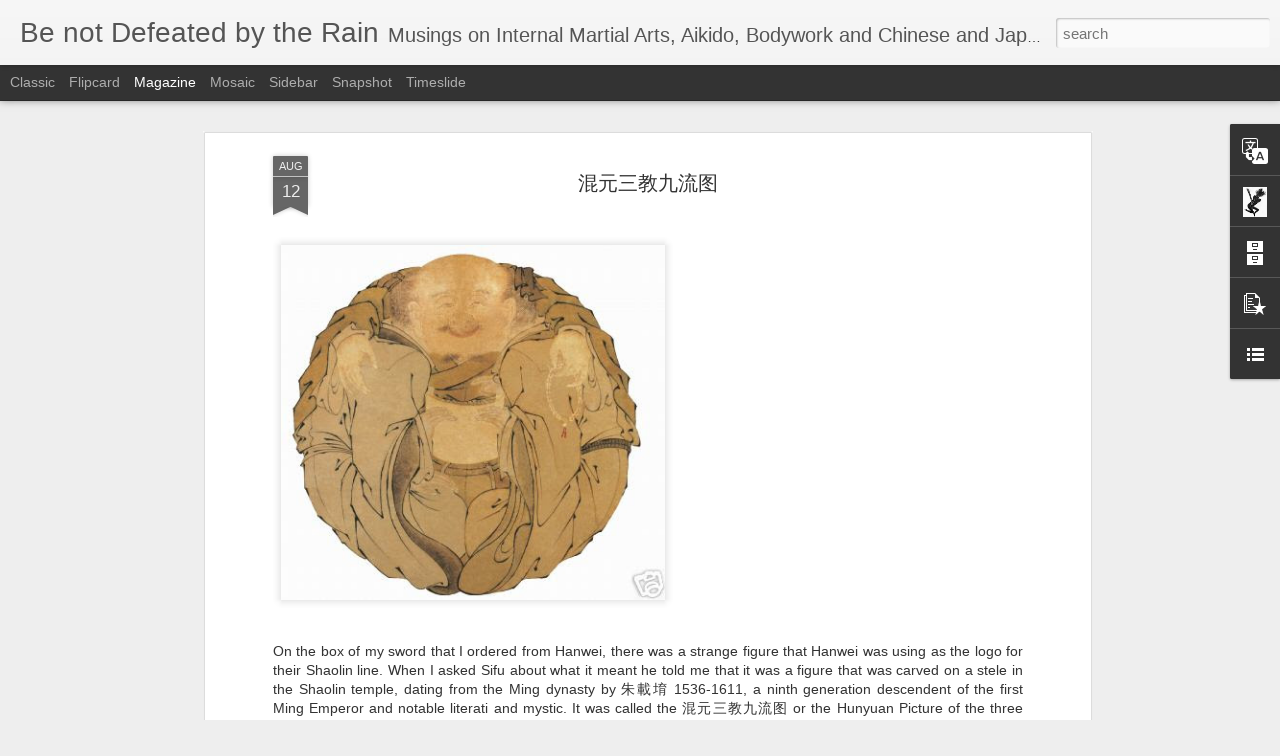

--- FILE ---
content_type: text/javascript; charset=UTF-8
request_url: http://benotdefeatedbytherain.blogspot.com/?v=0&action=initial&widgetId=BlogArchive1&responseType=js&xssi_token=AOuZoY52nrjCED-1GUWuoQ9-gGTxU7X_yw%3A1769099681995
body_size: 1641
content:
try {
_WidgetManager._HandleControllerResult('BlogArchive1', 'initial',{'url': 'http://benotdefeatedbytherain.blogspot.com/search?updated-min\x3d1970-01-01T08:00:00%2B08:00\x26updated-max\x3d292278994-08-17T07:12:55Z\x26max-results\x3d50', 'name': 'All Posts', 'expclass': 'expanded', 'toggleId': 'ALL-0', 'post-count': 458, 'data': [{'url': 'http://benotdefeatedbytherain.blogspot.com/2021/', 'name': '2021', 'expclass': 'expanded', 'toggleId': 'YEARLY-1609430400000', 'post-count': 1, 'data': [{'url': 'http://benotdefeatedbytherain.blogspot.com/2021/04/', 'name': 'April 2021', 'expclass': 'expanded', 'toggleId': 'MONTHLY-1617206400000', 'post-count': 1, 'posts': [{'title': '\u4e00\u84d1\u7159\u96e8\u4efb\u5e73\u751f - With straw-cape and straw-hat, through m...', 'url': 'http://benotdefeatedbytherain.blogspot.com/2021/04/with-straw-cape-and-straw-hat-through.html'}]}]}, {'url': 'http://benotdefeatedbytherain.blogspot.com/2019/', 'name': '2019', 'expclass': 'collapsed', 'toggleId': 'YEARLY-1546272000000', 'post-count': 2, 'data': [{'url': 'http://benotdefeatedbytherain.blogspot.com/2019/04/', 'name': 'April 2019', 'expclass': 'collapsed', 'toggleId': 'MONTHLY-1554048000000', 'post-count': 1}, {'url': 'http://benotdefeatedbytherain.blogspot.com/2019/02/', 'name': 'February 2019', 'expclass': 'collapsed', 'toggleId': 'MONTHLY-1548950400000', 'post-count': 1}]}, {'url': 'http://benotdefeatedbytherain.blogspot.com/2018/', 'name': '2018', 'expclass': 'collapsed', 'toggleId': 'YEARLY-1514736000000', 'post-count': 3, 'data': [{'url': 'http://benotdefeatedbytherain.blogspot.com/2018/04/', 'name': 'April 2018', 'expclass': 'collapsed', 'toggleId': 'MONTHLY-1522512000000', 'post-count': 3}]}, {'url': 'http://benotdefeatedbytherain.blogspot.com/2016/', 'name': '2016', 'expclass': 'collapsed', 'toggleId': 'YEARLY-1451577600000', 'post-count': 1, 'data': [{'url': 'http://benotdefeatedbytherain.blogspot.com/2016/10/', 'name': 'October 2016', 'expclass': 'collapsed', 'toggleId': 'MONTHLY-1475251200000', 'post-count': 1}]}, {'url': 'http://benotdefeatedbytherain.blogspot.com/2015/', 'name': '2015', 'expclass': 'collapsed', 'toggleId': 'YEARLY-1420041600000', 'post-count': 11, 'data': [{'url': 'http://benotdefeatedbytherain.blogspot.com/2015/07/', 'name': 'July 2015', 'expclass': 'collapsed', 'toggleId': 'MONTHLY-1435680000000', 'post-count': 2}, {'url': 'http://benotdefeatedbytherain.blogspot.com/2015/06/', 'name': 'June 2015', 'expclass': 'collapsed', 'toggleId': 'MONTHLY-1433088000000', 'post-count': 2}, {'url': 'http://benotdefeatedbytherain.blogspot.com/2015/05/', 'name': 'May 2015', 'expclass': 'collapsed', 'toggleId': 'MONTHLY-1430409600000', 'post-count': 1}, {'url': 'http://benotdefeatedbytherain.blogspot.com/2015/04/', 'name': 'April 2015', 'expclass': 'collapsed', 'toggleId': 'MONTHLY-1427817600000', 'post-count': 1}, {'url': 'http://benotdefeatedbytherain.blogspot.com/2015/03/', 'name': 'March 2015', 'expclass': 'collapsed', 'toggleId': 'MONTHLY-1425139200000', 'post-count': 2}, {'url': 'http://benotdefeatedbytherain.blogspot.com/2015/02/', 'name': 'February 2015', 'expclass': 'collapsed', 'toggleId': 'MONTHLY-1422720000000', 'post-count': 1}, {'url': 'http://benotdefeatedbytherain.blogspot.com/2015/01/', 'name': 'January 2015', 'expclass': 'collapsed', 'toggleId': 'MONTHLY-1420041600000', 'post-count': 2}]}, {'url': 'http://benotdefeatedbytherain.blogspot.com/2014/', 'name': '2014', 'expclass': 'collapsed', 'toggleId': 'YEARLY-1388505600000', 'post-count': 25, 'data': [{'url': 'http://benotdefeatedbytherain.blogspot.com/2014/12/', 'name': 'December 2014', 'expclass': 'collapsed', 'toggleId': 'MONTHLY-1417363200000', 'post-count': 6}, {'url': 'http://benotdefeatedbytherain.blogspot.com/2014/09/', 'name': 'September 2014', 'expclass': 'collapsed', 'toggleId': 'MONTHLY-1409500800000', 'post-count': 2}, {'url': 'http://benotdefeatedbytherain.blogspot.com/2014/08/', 'name': 'August 2014', 'expclass': 'collapsed', 'toggleId': 'MONTHLY-1406822400000', 'post-count': 3}, {'url': 'http://benotdefeatedbytherain.blogspot.com/2014/06/', 'name': 'June 2014', 'expclass': 'collapsed', 'toggleId': 'MONTHLY-1401552000000', 'post-count': 4}, {'url': 'http://benotdefeatedbytherain.blogspot.com/2014/05/', 'name': 'May 2014', 'expclass': 'collapsed', 'toggleId': 'MONTHLY-1398873600000', 'post-count': 2}, {'url': 'http://benotdefeatedbytherain.blogspot.com/2014/04/', 'name': 'April 2014', 'expclass': 'collapsed', 'toggleId': 'MONTHLY-1396281600000', 'post-count': 1}, {'url': 'http://benotdefeatedbytherain.blogspot.com/2014/03/', 'name': 'March 2014', 'expclass': 'collapsed', 'toggleId': 'MONTHLY-1393603200000', 'post-count': 3}, {'url': 'http://benotdefeatedbytherain.blogspot.com/2014/02/', 'name': 'February 2014', 'expclass': 'collapsed', 'toggleId': 'MONTHLY-1391184000000', 'post-count': 2}, {'url': 'http://benotdefeatedbytherain.blogspot.com/2014/01/', 'name': 'January 2014', 'expclass': 'collapsed', 'toggleId': 'MONTHLY-1388505600000', 'post-count': 2}]}, {'url': 'http://benotdefeatedbytherain.blogspot.com/2013/', 'name': '2013', 'expclass': 'collapsed', 'toggleId': 'YEARLY-1356969600000', 'post-count': 26, 'data': [{'url': 'http://benotdefeatedbytherain.blogspot.com/2013/12/', 'name': 'December 2013', 'expclass': 'collapsed', 'toggleId': 'MONTHLY-1385827200000', 'post-count': 1}, {'url': 'http://benotdefeatedbytherain.blogspot.com/2013/11/', 'name': 'November 2013', 'expclass': 'collapsed', 'toggleId': 'MONTHLY-1383235200000', 'post-count': 4}, {'url': 'http://benotdefeatedbytherain.blogspot.com/2013/09/', 'name': 'September 2013', 'expclass': 'collapsed', 'toggleId': 'MONTHLY-1377964800000', 'post-count': 2}, {'url': 'http://benotdefeatedbytherain.blogspot.com/2013/07/', 'name': 'July 2013', 'expclass': 'collapsed', 'toggleId': 'MONTHLY-1372608000000', 'post-count': 3}, {'url': 'http://benotdefeatedbytherain.blogspot.com/2013/04/', 'name': 'April 2013', 'expclass': 'collapsed', 'toggleId': 'MONTHLY-1364745600000', 'post-count': 3}, {'url': 'http://benotdefeatedbytherain.blogspot.com/2013/03/', 'name': 'March 2013', 'expclass': 'collapsed', 'toggleId': 'MONTHLY-1362067200000', 'post-count': 2}, {'url': 'http://benotdefeatedbytherain.blogspot.com/2013/02/', 'name': 'February 2013', 'expclass': 'collapsed', 'toggleId': 'MONTHLY-1359648000000', 'post-count': 6}, {'url': 'http://benotdefeatedbytherain.blogspot.com/2013/01/', 'name': 'January 2013', 'expclass': 'collapsed', 'toggleId': 'MONTHLY-1356969600000', 'post-count': 5}]}, {'url': 'http://benotdefeatedbytherain.blogspot.com/2012/', 'name': '2012', 'expclass': 'collapsed', 'toggleId': 'YEARLY-1325347200000', 'post-count': 94, 'data': [{'url': 'http://benotdefeatedbytherain.blogspot.com/2012/12/', 'name': 'December 2012', 'expclass': 'collapsed', 'toggleId': 'MONTHLY-1354291200000', 'post-count': 5}, {'url': 'http://benotdefeatedbytherain.blogspot.com/2012/11/', 'name': 'November 2012', 'expclass': 'collapsed', 'toggleId': 'MONTHLY-1351699200000', 'post-count': 3}, {'url': 'http://benotdefeatedbytherain.blogspot.com/2012/10/', 'name': 'October 2012', 'expclass': 'collapsed', 'toggleId': 'MONTHLY-1349020800000', 'post-count': 8}, {'url': 'http://benotdefeatedbytherain.blogspot.com/2012/09/', 'name': 'September 2012', 'expclass': 'collapsed', 'toggleId': 'MONTHLY-1346428800000', 'post-count': 7}, {'url': 'http://benotdefeatedbytherain.blogspot.com/2012/08/', 'name': 'August 2012', 'expclass': 'collapsed', 'toggleId': 'MONTHLY-1343750400000', 'post-count': 5}, {'url': 'http://benotdefeatedbytherain.blogspot.com/2012/07/', 'name': 'July 2012', 'expclass': 'collapsed', 'toggleId': 'MONTHLY-1341072000000', 'post-count': 2}, {'url': 'http://benotdefeatedbytherain.blogspot.com/2012/06/', 'name': 'June 2012', 'expclass': 'collapsed', 'toggleId': 'MONTHLY-1338480000000', 'post-count': 5}, {'url': 'http://benotdefeatedbytherain.blogspot.com/2012/05/', 'name': 'May 2012', 'expclass': 'collapsed', 'toggleId': 'MONTHLY-1335801600000', 'post-count': 12}, {'url': 'http://benotdefeatedbytherain.blogspot.com/2012/04/', 'name': 'April 2012', 'expclass': 'collapsed', 'toggleId': 'MONTHLY-1333209600000', 'post-count': 13}, {'url': 'http://benotdefeatedbytherain.blogspot.com/2012/03/', 'name': 'March 2012', 'expclass': 'collapsed', 'toggleId': 'MONTHLY-1330531200000', 'post-count': 9}, {'url': 'http://benotdefeatedbytherain.blogspot.com/2012/02/', 'name': 'February 2012', 'expclass': 'collapsed', 'toggleId': 'MONTHLY-1328025600000', 'post-count': 12}, {'url': 'http://benotdefeatedbytherain.blogspot.com/2012/01/', 'name': 'January 2012', 'expclass': 'collapsed', 'toggleId': 'MONTHLY-1325347200000', 'post-count': 13}]}, {'url': 'http://benotdefeatedbytherain.blogspot.com/2011/', 'name': '2011', 'expclass': 'collapsed', 'toggleId': 'YEARLY-1293811200000', 'post-count': 118, 'data': [{'url': 'http://benotdefeatedbytherain.blogspot.com/2011/12/', 'name': 'December 2011', 'expclass': 'collapsed', 'toggleId': 'MONTHLY-1322668800000', 'post-count': 18}, {'url': 'http://benotdefeatedbytherain.blogspot.com/2011/11/', 'name': 'November 2011', 'expclass': 'collapsed', 'toggleId': 'MONTHLY-1320076800000', 'post-count': 13}, {'url': 'http://benotdefeatedbytherain.blogspot.com/2011/10/', 'name': 'October 2011', 'expclass': 'collapsed', 'toggleId': 'MONTHLY-1317398400000', 'post-count': 11}, {'url': 'http://benotdefeatedbytherain.blogspot.com/2011/09/', 'name': 'September 2011', 'expclass': 'collapsed', 'toggleId': 'MONTHLY-1314806400000', 'post-count': 13}, {'url': 'http://benotdefeatedbytherain.blogspot.com/2011/08/', 'name': 'August 2011', 'expclass': 'collapsed', 'toggleId': 'MONTHLY-1312128000000', 'post-count': 9}, {'url': 'http://benotdefeatedbytherain.blogspot.com/2011/07/', 'name': 'July 2011', 'expclass': 'collapsed', 'toggleId': 'MONTHLY-1309449600000', 'post-count': 3}, {'url': 'http://benotdefeatedbytherain.blogspot.com/2011/06/', 'name': 'June 2011', 'expclass': 'collapsed', 'toggleId': 'MONTHLY-1306857600000', 'post-count': 11}, {'url': 'http://benotdefeatedbytherain.blogspot.com/2011/05/', 'name': 'May 2011', 'expclass': 'collapsed', 'toggleId': 'MONTHLY-1304179200000', 'post-count': 10}, {'url': 'http://benotdefeatedbytherain.blogspot.com/2011/04/', 'name': 'April 2011', 'expclass': 'collapsed', 'toggleId': 'MONTHLY-1301587200000', 'post-count': 5}, {'url': 'http://benotdefeatedbytherain.blogspot.com/2011/03/', 'name': 'March 2011', 'expclass': 'collapsed', 'toggleId': 'MONTHLY-1298908800000', 'post-count': 8}, {'url': 'http://benotdefeatedbytherain.blogspot.com/2011/02/', 'name': 'February 2011', 'expclass': 'collapsed', 'toggleId': 'MONTHLY-1296489600000', 'post-count': 11}, {'url': 'http://benotdefeatedbytherain.blogspot.com/2011/01/', 'name': 'January 2011', 'expclass': 'collapsed', 'toggleId': 'MONTHLY-1293811200000', 'post-count': 6}]}, {'url': 'http://benotdefeatedbytherain.blogspot.com/2010/', 'name': '2010', 'expclass': 'collapsed', 'toggleId': 'YEARLY-1262275200000', 'post-count': 104, 'data': [{'url': 'http://benotdefeatedbytherain.blogspot.com/2010/12/', 'name': 'December 2010', 'expclass': 'collapsed', 'toggleId': 'MONTHLY-1291132800000', 'post-count': 9}, {'url': 'http://benotdefeatedbytherain.blogspot.com/2010/11/', 'name': 'November 2010', 'expclass': 'collapsed', 'toggleId': 'MONTHLY-1288540800000', 'post-count': 4}, {'url': 'http://benotdefeatedbytherain.blogspot.com/2010/10/', 'name': 'October 2010', 'expclass': 'collapsed', 'toggleId': 'MONTHLY-1285862400000', 'post-count': 10}, {'url': 'http://benotdefeatedbytherain.blogspot.com/2010/09/', 'name': 'September 2010', 'expclass': 'collapsed', 'toggleId': 'MONTHLY-1283270400000', 'post-count': 3}, {'url': 'http://benotdefeatedbytherain.blogspot.com/2010/08/', 'name': 'August 2010', 'expclass': 'collapsed', 'toggleId': 'MONTHLY-1280592000000', 'post-count': 4}, {'url': 'http://benotdefeatedbytherain.blogspot.com/2010/07/', 'name': 'July 2010', 'expclass': 'collapsed', 'toggleId': 'MONTHLY-1277913600000', 'post-count': 10}, {'url': 'http://benotdefeatedbytherain.blogspot.com/2010/06/', 'name': 'June 2010', 'expclass': 'collapsed', 'toggleId': 'MONTHLY-1275321600000', 'post-count': 6}, {'url': 'http://benotdefeatedbytherain.blogspot.com/2010/05/', 'name': 'May 2010', 'expclass': 'collapsed', 'toggleId': 'MONTHLY-1272643200000', 'post-count': 10}, {'url': 'http://benotdefeatedbytherain.blogspot.com/2010/04/', 'name': 'April 2010', 'expclass': 'collapsed', 'toggleId': 'MONTHLY-1270051200000', 'post-count': 12}, {'url': 'http://benotdefeatedbytherain.blogspot.com/2010/03/', 'name': 'March 2010', 'expclass': 'collapsed', 'toggleId': 'MONTHLY-1267372800000', 'post-count': 10}, {'url': 'http://benotdefeatedbytherain.blogspot.com/2010/02/', 'name': 'February 2010', 'expclass': 'collapsed', 'toggleId': 'MONTHLY-1264953600000', 'post-count': 11}, {'url': 'http://benotdefeatedbytherain.blogspot.com/2010/01/', 'name': 'January 2010', 'expclass': 'collapsed', 'toggleId': 'MONTHLY-1262275200000', 'post-count': 15}]}, {'url': 'http://benotdefeatedbytherain.blogspot.com/2009/', 'name': '2009', 'expclass': 'collapsed', 'toggleId': 'YEARLY-1230739200000', 'post-count': 73, 'data': [{'url': 'http://benotdefeatedbytherain.blogspot.com/2009/12/', 'name': 'December 2009', 'expclass': 'collapsed', 'toggleId': 'MONTHLY-1259596800000', 'post-count': 17}, {'url': 'http://benotdefeatedbytherain.blogspot.com/2009/11/', 'name': 'November 2009', 'expclass': 'collapsed', 'toggleId': 'MONTHLY-1257004800000', 'post-count': 26}, {'url': 'http://benotdefeatedbytherain.blogspot.com/2009/10/', 'name': 'October 2009', 'expclass': 'collapsed', 'toggleId': 'MONTHLY-1254326400000', 'post-count': 20}, {'url': 'http://benotdefeatedbytherain.blogspot.com/2009/09/', 'name': 'September 2009', 'expclass': 'collapsed', 'toggleId': 'MONTHLY-1251734400000', 'post-count': 10}]}], 'toggleopen': 'MONTHLY-1617206400000', 'style': 'HIERARCHY', 'title': 'Blog Archive'});
} catch (e) {
  if (typeof log != 'undefined') {
    log('HandleControllerResult failed: ' + e);
  }
}


--- FILE ---
content_type: text/javascript; charset=UTF-8
request_url: http://benotdefeatedbytherain.blogspot.com/?v=0&action=initial&widgetId=PopularPosts1&responseType=js&xssi_token=AOuZoY52nrjCED-1GUWuoQ9-gGTxU7X_yw%3A1769099681995
body_size: 3323
content:
try {
_WidgetManager._HandleControllerResult('PopularPosts1', 'initial',{'title': 'Popular Posts', 'showSnippets': false, 'showThumbnails': true, 'thumbnailSize': 72, 'showAuthor': false, 'showDate': false, 'posts': [{'id': '3984218381603783613', 'title': 'Yamaoka Tesshu - \u5c71\u5ca1\u9244\u821f', 'href': 'http://benotdefeatedbytherain.blogspot.com/2010/10/yamaoka-tesshu.html', 'snippet': 'I have been doing more research into Yamaoka Tesshu recently, prompted by a passage on his life in a book on Daito-Ryu that I was reading re...', 'thumbnail': 'https://blogger.googleusercontent.com/img/b/R29vZ2xl/AVvXsEhOgONFRK3kCPBw85z7c5JrXbDMEZ-wQI8qosJMOPxwUGsHMwsxIRI8JWTDuyWw3oJHVF_HaH2VKPq0WFAWYcIFW0YadbiTLWO5gNFgTNxzWgOuqdEJpU3vq1VXp_Kyy-Jg3lXx2hyphenhypheniLPSx/s72-c/statue-of-tesshu-yamaoka.jpg', 'featuredImage': 'https://blogger.googleusercontent.com/img/b/R29vZ2xl/AVvXsEhOgONFRK3kCPBw85z7c5JrXbDMEZ-wQI8qosJMOPxwUGsHMwsxIRI8JWTDuyWw3oJHVF_HaH2VKPq0WFAWYcIFW0YadbiTLWO5gNFgTNxzWgOuqdEJpU3vq1VXp_Kyy-Jg3lXx2hyphenhypheniLPSx/s400/statue-of-tesshu-yamaoka.jpg'}, {'id': '449954811171011098', 'title': 'The Legend of Gan Jiang and Mo Ye \u5e72\u5c07\u83ab\u90aa', 'href': 'http://benotdefeatedbytherain.blogspot.com/2012/10/the-legend-of-gan-jiang-and-mo-ye.html', 'snippet': '    This is a follow on article to the one on Taiwan\x26#39;s last swordmaker . The article made passing mention of the sword of Kanjang or Gan...', 'thumbnail': 'https://blogger.googleusercontent.com/img/b/R29vZ2xl/AVvXsEjwxYWQpY1c0P-Cc5r0rTEjMH5svJ-VjFGniVz0_n5q-0omPrPHSK-iAQnYW836Mg0WWB4ziB68oa-irh-yTHBP4fbku2qNbIImftT5WXoROPl7teYyArzBibpXbawrQO-mpJrRqz7m_YvZ/s72-c/sword+8.jpg', 'featuredImage': 'https://blogger.googleusercontent.com/img/b/R29vZ2xl/AVvXsEjwxYWQpY1c0P-Cc5r0rTEjMH5svJ-VjFGniVz0_n5q-0omPrPHSK-iAQnYW836Mg0WWB4ziB68oa-irh-yTHBP4fbku2qNbIImftT5WXoROPl7teYyArzBibpXbawrQO-mpJrRqz7m_YvZ/s320/sword+8.jpg'}, {'id': '3687415303195031555', 'title': 'Yiquan Master Liang Zi Peng \u6881\u5b50\u9d6c - Bruce Lee\x27s Internal Art Master', 'href': 'http://benotdefeatedbytherain.blogspot.com/2013/11/yiquan-master-liang-zi-peng-bruce-lees.html', 'snippet': '    This is a new article by my Sifu which was published in the 395th Issue of New Martial Hero here in Hong Kong. It significantly expands ...', 'thumbnail': 'https://blogger.googleusercontent.com/img/b/R29vZ2xl/AVvXsEj_LeUomq3KJs6v5kk0Bzmv5K-s1iSfmqxQYli8RumkA_B6NWP3aid06UbPZIC5gnN0GKEkfcF9gmb9RYSiGJpt_h7vF00aSdcOFfCvw039C_JuR6qUL3BhHlGHgEaFp1lNYfhcX06dCEn0/s72-c/1.png', 'featuredImage': 'https://blogger.googleusercontent.com/img/b/R29vZ2xl/AVvXsEj_LeUomq3KJs6v5kk0Bzmv5K-s1iSfmqxQYli8RumkA_B6NWP3aid06UbPZIC5gnN0GKEkfcF9gmb9RYSiGJpt_h7vF00aSdcOFfCvw039C_JuR6qUL3BhHlGHgEaFp1lNYfhcX06dCEn0/s1600/1.png'}, {'id': '3755621741816659653', 'title': 'The Physique of Bruce Lee', 'href': 'http://benotdefeatedbytherain.blogspot.com/2012/02/physique-of-bruce-lee.html', 'snippet': 'As a follow on from my previous post on kettlebells I found this article  by John Little on Bruce Lee\x26#39;s physique on the web recently, de...', 'thumbnail': 'https://blogger.googleusercontent.com/img/b/R29vZ2xl/AVvXsEj9EyyQfHeYqrdNzNsSPpDPs_zpuh4JMVWDnhgQQrsxGnjQz2VMm7Gq9_PHxH6P5Zwwo6nvXI833evspVGt3wt-k1oKr18gAMe-HPuIFa24C-Bx38ib8ClxJHm0jfcBl0k76CjxD66pj_YY/s72-c/bruce-lee-physique.jpg', 'featuredImage': 'https://blogger.googleusercontent.com/img/b/R29vZ2xl/AVvXsEj9EyyQfHeYqrdNzNsSPpDPs_zpuh4JMVWDnhgQQrsxGnjQz2VMm7Gq9_PHxH6P5Zwwo6nvXI833evspVGt3wt-k1oKr18gAMe-HPuIFa24C-Bx38ib8ClxJHm0jfcBl0k76CjxD66pj_YY/s400/bruce-lee-physique.jpg'}, {'id': '7594352241352881290', 'title': 'A Brief History of Lei Tai Fighting in Hong Kong ', 'href': 'http://benotdefeatedbytherain.blogspot.com/2015/06/a-brief-history-of-ring-fighting-in.html', 'snippet': '     An\xa0excerpt from my Kung Fu brother -\xa0Osmond Lam Kwok Fai\x26#39;s book \x26quot;Secret Leg Techniques of Wing Chun\x26quot;. A brief history of ...', 'thumbnail': 'https://blogger.googleusercontent.com/img/b/R29vZ2xl/AVvXsEirUL2PTjtiC_uTnvWMvplWLwgHcOi078GUQvf9ZU6q2g1ealzL_Vrn-wYat2lRqJ0XAmRTJUB36GIY08cNDt028EpA4uYYWy_j2lT6GBP8dDwUbf2aKnWU8i8ER5DpZykdD25HkNJafB7e/s72-c/lei+tai.jpg', 'featuredImage': 'https://blogger.googleusercontent.com/img/b/R29vZ2xl/AVvXsEirUL2PTjtiC_uTnvWMvplWLwgHcOi078GUQvf9ZU6q2g1ealzL_Vrn-wYat2lRqJ0XAmRTJUB36GIY08cNDt028EpA4uYYWy_j2lT6GBP8dDwUbf2aKnWU8i8ER5DpZykdD25HkNJafB7e/s1600/lei+tai.jpg'}, {'id': '4911805971939309665', 'title': 'Lu Zi Jian (\u5442\u7d2b\u528d) 1893-2012 ', 'href': 'http://benotdefeatedbytherain.blogspot.com/2012/10/lu-zi-jian-1893-2012.html', 'snippet': '   The famous 118 year old martial artist Lu Zijian (\u5442\u7d2b\u528d) passed away on the 21st October. He was variously known as the \u201cKnight of the Yang...', 'thumbnail': 'https://blogger.googleusercontent.com/img/b/R29vZ2xl/AVvXsEjQr1XWmEaEcH1wzjRi_TvLAhWZAvPw8bQ4t4nWdfA92Jc4H_Ghotgd1x8znRziRu7RWxaTkvnFzRm5_pXCw_GTXzq_Y-Hr1C5HGV2NNY2Mme039zsyjYQb4tQdfgeGgrcOfkwttgS-53GZ/s72-c/147085564.jpg', 'featuredImage': 'https://blogger.googleusercontent.com/img/b/R29vZ2xl/AVvXsEjQr1XWmEaEcH1wzjRi_TvLAhWZAvPw8bQ4t4nWdfA92Jc4H_Ghotgd1x8znRziRu7RWxaTkvnFzRm5_pXCw_GTXzq_Y-Hr1C5HGV2NNY2Mme039zsyjYQb4tQdfgeGgrcOfkwttgS-53GZ/s320/147085564.jpg'}, {'id': '1290899941037534398', 'title': 'Marici - \u6469\u5229\u652f\u5929', 'href': 'http://benotdefeatedbytherain.blogspot.com/2014/04/marici.html', 'snippet': '    As regular readers of my site know, in addition to martial arts, I also post occasional articles on Buddhism. A lot of things have been ...', 'thumbnail': 'https://blogger.googleusercontent.com/img/b/R29vZ2xl/AVvXsEjoLbTlnXTCGM97Vd4Tp8HcA-_F9lgrPXjyw82R50ZVnPYnU9ac0JJbaCCy-gZ-bt415hYyrly9VGLG_y7lfXWneMHbamvO6sMLuuhyBMvSQ13QTs4M-LLI_6FZEmetJrDFuF2-q7y6t7Xg/s72-c/Marishiten.jpg', 'featuredImage': 'https://blogger.googleusercontent.com/img/b/R29vZ2xl/AVvXsEjoLbTlnXTCGM97Vd4Tp8HcA-_F9lgrPXjyw82R50ZVnPYnU9ac0JJbaCCy-gZ-bt415hYyrly9VGLG_y7lfXWneMHbamvO6sMLuuhyBMvSQ13QTs4M-LLI_6FZEmetJrDFuF2-q7y6t7Xg/s1600/Marishiten.jpg'}, {'id': '8647544691251843008', 'title': 'Li Bai learns Swordsmanship', 'href': 'http://benotdefeatedbytherain.blogspot.com/2013/07/li-bai-learns-swordsmanship.html', 'snippet': '   This is an interesting little article by Hu Nan written in the 1980s for\xa0Wushu magazine. I know nothing about the author\x26#39;s background...', 'thumbnail': 'https://blogger.googleusercontent.com/img/b/R29vZ2xl/AVvXsEgNhNIuY-dSAB2ZZTiVjkkTrpfyW88BPBeAUQHqBMm0ZP0lrGEue8RYBNuFV39ONGIUt1D-38T2Z2SI8ZV8yhEzZoCREZcsteOV_wU1XEcw0nJ9pFOMJZY9wZsvm-ZzTwmH8GwqR7DiEbT9/s72-c/1.jpg', 'featuredImage': 'https://blogger.googleusercontent.com/img/b/R29vZ2xl/AVvXsEgNhNIuY-dSAB2ZZTiVjkkTrpfyW88BPBeAUQHqBMm0ZP0lrGEue8RYBNuFV39ONGIUt1D-38T2Z2SI8ZV8yhEzZoCREZcsteOV_wU1XEcw0nJ9pFOMJZY9wZsvm-ZzTwmH8GwqR7DiEbT9/s1600/1.jpg'}, {'id': '1197353925627288067', 'title': '\u4e00\u84d1\u7159\u96e8\u4efb\u5e73\u751f - With straw-cape and straw-hat, through mist and rain, I\x27ll walk life\x27s journeys again, and again', 'href': 'http://benotdefeatedbytherain.blogspot.com/2021/04/with-straw-cape-and-straw-hat-through.html', 'snippet': '\xa0 \u523b\u8607\u8efe\u540d\u53e5\uff1a\u4e00\u84d1\u7159\u96e8\u4efb\u5e73\u751f It\x26#39;s been a quiet night and I had my Covid vaccine today. My arm is numb but am in good spirits, I recently had the good...', 'thumbnail': 'https://blogger.googleusercontent.com/img/b/R29vZ2xl/AVvXsEjnD6_MvhMuYWCxL0GBbtE1qnjkmLMnRDb3va3KF2u6s0NwGVIxDbIZzS3f2TxI_K5F1MKJL1419fc_7mQNekXzuuIIxEQ3a7VeVIYskFVu7Gr-Oj-sYM0QXFZF3F38HlKQZa4Wj3DfJC3p/s72-c/tea+scoop2.jpg', 'featuredImage': 'https://blogger.googleusercontent.com/img/b/R29vZ2xl/AVvXsEjnD6_MvhMuYWCxL0GBbtE1qnjkmLMnRDb3va3KF2u6s0NwGVIxDbIZzS3f2TxI_K5F1MKJL1419fc_7mQNekXzuuIIxEQ3a7VeVIYskFVu7Gr-Oj-sYM0QXFZF3F38HlKQZa4Wj3DfJC3p/s320/tea+scoop2.jpg'}, {'id': '3143947534772875731', 'title': 'The Essense of Fujianese Culture - The Founding Father of Karate - Yong Chun White Crane ', 'href': 'http://benotdefeatedbytherain.blogspot.com/2014/03/the-essense-of-fujianese-culture.html', 'snippet': '   A very important article by Hing Chao from the Hong Kong Wulin series,\xa0 printed in the 2317 issue of Ming Pao Weekly. This should be read...', 'thumbnail': 'https://blogger.googleusercontent.com/img/b/R29vZ2xl/AVvXsEjyquGaKXN716HvPu7E4enBlRIFhzNH8SGWtn49Ym_ost1gSg8s-YDbN2adG-Zj3zXBZKB3GF8E7UAFrbmxkDXKxpyy9XRcpryf45nbdUy48f1yeIY1oq4cIVaaRbHQUSzFsIzNS3DsOjLG/s72-c/1.png', 'featuredImage': 'https://blogger.googleusercontent.com/img/b/R29vZ2xl/AVvXsEjyquGaKXN716HvPu7E4enBlRIFhzNH8SGWtn49Ym_ost1gSg8s-YDbN2adG-Zj3zXBZKB3GF8E7UAFrbmxkDXKxpyy9XRcpryf45nbdUy48f1yeIY1oq4cIVaaRbHQUSzFsIzNS3DsOjLG/s1600/1.png'}]});
} catch (e) {
  if (typeof log != 'undefined') {
    log('HandleControllerResult failed: ' + e);
  }
}


--- FILE ---
content_type: text/javascript; charset=UTF-8
request_url: http://benotdefeatedbytherain.blogspot.com/?v=0&action=initial&widgetId=PopularPosts1&responseType=js&xssi_token=AOuZoY52nrjCED-1GUWuoQ9-gGTxU7X_yw%3A1769099681995
body_size: 3323
content:
try {
_WidgetManager._HandleControllerResult('PopularPosts1', 'initial',{'title': 'Popular Posts', 'showSnippets': false, 'showThumbnails': true, 'thumbnailSize': 72, 'showAuthor': false, 'showDate': false, 'posts': [{'id': '3984218381603783613', 'title': 'Yamaoka Tesshu - \u5c71\u5ca1\u9244\u821f', 'href': 'http://benotdefeatedbytherain.blogspot.com/2010/10/yamaoka-tesshu.html', 'snippet': 'I have been doing more research into Yamaoka Tesshu recently, prompted by a passage on his life in a book on Daito-Ryu that I was reading re...', 'thumbnail': 'https://blogger.googleusercontent.com/img/b/R29vZ2xl/AVvXsEhOgONFRK3kCPBw85z7c5JrXbDMEZ-wQI8qosJMOPxwUGsHMwsxIRI8JWTDuyWw3oJHVF_HaH2VKPq0WFAWYcIFW0YadbiTLWO5gNFgTNxzWgOuqdEJpU3vq1VXp_Kyy-Jg3lXx2hyphenhypheniLPSx/s72-c/statue-of-tesshu-yamaoka.jpg', 'featuredImage': 'https://blogger.googleusercontent.com/img/b/R29vZ2xl/AVvXsEhOgONFRK3kCPBw85z7c5JrXbDMEZ-wQI8qosJMOPxwUGsHMwsxIRI8JWTDuyWw3oJHVF_HaH2VKPq0WFAWYcIFW0YadbiTLWO5gNFgTNxzWgOuqdEJpU3vq1VXp_Kyy-Jg3lXx2hyphenhypheniLPSx/s400/statue-of-tesshu-yamaoka.jpg'}, {'id': '449954811171011098', 'title': 'The Legend of Gan Jiang and Mo Ye \u5e72\u5c07\u83ab\u90aa', 'href': 'http://benotdefeatedbytherain.blogspot.com/2012/10/the-legend-of-gan-jiang-and-mo-ye.html', 'snippet': '    This is a follow on article to the one on Taiwan\x26#39;s last swordmaker . The article made passing mention of the sword of Kanjang or Gan...', 'thumbnail': 'https://blogger.googleusercontent.com/img/b/R29vZ2xl/AVvXsEjwxYWQpY1c0P-Cc5r0rTEjMH5svJ-VjFGniVz0_n5q-0omPrPHSK-iAQnYW836Mg0WWB4ziB68oa-irh-yTHBP4fbku2qNbIImftT5WXoROPl7teYyArzBibpXbawrQO-mpJrRqz7m_YvZ/s72-c/sword+8.jpg', 'featuredImage': 'https://blogger.googleusercontent.com/img/b/R29vZ2xl/AVvXsEjwxYWQpY1c0P-Cc5r0rTEjMH5svJ-VjFGniVz0_n5q-0omPrPHSK-iAQnYW836Mg0WWB4ziB68oa-irh-yTHBP4fbku2qNbIImftT5WXoROPl7teYyArzBibpXbawrQO-mpJrRqz7m_YvZ/s320/sword+8.jpg'}, {'id': '3687415303195031555', 'title': 'Yiquan Master Liang Zi Peng \u6881\u5b50\u9d6c - Bruce Lee\x27s Internal Art Master', 'href': 'http://benotdefeatedbytherain.blogspot.com/2013/11/yiquan-master-liang-zi-peng-bruce-lees.html', 'snippet': '    This is a new article by my Sifu which was published in the 395th Issue of New Martial Hero here in Hong Kong. It significantly expands ...', 'thumbnail': 'https://blogger.googleusercontent.com/img/b/R29vZ2xl/AVvXsEj_LeUomq3KJs6v5kk0Bzmv5K-s1iSfmqxQYli8RumkA_B6NWP3aid06UbPZIC5gnN0GKEkfcF9gmb9RYSiGJpt_h7vF00aSdcOFfCvw039C_JuR6qUL3BhHlGHgEaFp1lNYfhcX06dCEn0/s72-c/1.png', 'featuredImage': 'https://blogger.googleusercontent.com/img/b/R29vZ2xl/AVvXsEj_LeUomq3KJs6v5kk0Bzmv5K-s1iSfmqxQYli8RumkA_B6NWP3aid06UbPZIC5gnN0GKEkfcF9gmb9RYSiGJpt_h7vF00aSdcOFfCvw039C_JuR6qUL3BhHlGHgEaFp1lNYfhcX06dCEn0/s1600/1.png'}, {'id': '3755621741816659653', 'title': 'The Physique of Bruce Lee', 'href': 'http://benotdefeatedbytherain.blogspot.com/2012/02/physique-of-bruce-lee.html', 'snippet': 'As a follow on from my previous post on kettlebells I found this article  by John Little on Bruce Lee\x26#39;s physique on the web recently, de...', 'thumbnail': 'https://blogger.googleusercontent.com/img/b/R29vZ2xl/AVvXsEj9EyyQfHeYqrdNzNsSPpDPs_zpuh4JMVWDnhgQQrsxGnjQz2VMm7Gq9_PHxH6P5Zwwo6nvXI833evspVGt3wt-k1oKr18gAMe-HPuIFa24C-Bx38ib8ClxJHm0jfcBl0k76CjxD66pj_YY/s72-c/bruce-lee-physique.jpg', 'featuredImage': 'https://blogger.googleusercontent.com/img/b/R29vZ2xl/AVvXsEj9EyyQfHeYqrdNzNsSPpDPs_zpuh4JMVWDnhgQQrsxGnjQz2VMm7Gq9_PHxH6P5Zwwo6nvXI833evspVGt3wt-k1oKr18gAMe-HPuIFa24C-Bx38ib8ClxJHm0jfcBl0k76CjxD66pj_YY/s400/bruce-lee-physique.jpg'}, {'id': '7594352241352881290', 'title': 'A Brief History of Lei Tai Fighting in Hong Kong ', 'href': 'http://benotdefeatedbytherain.blogspot.com/2015/06/a-brief-history-of-ring-fighting-in.html', 'snippet': '     An\xa0excerpt from my Kung Fu brother -\xa0Osmond Lam Kwok Fai\x26#39;s book \x26quot;Secret Leg Techniques of Wing Chun\x26quot;. A brief history of ...', 'thumbnail': 'https://blogger.googleusercontent.com/img/b/R29vZ2xl/AVvXsEirUL2PTjtiC_uTnvWMvplWLwgHcOi078GUQvf9ZU6q2g1ealzL_Vrn-wYat2lRqJ0XAmRTJUB36GIY08cNDt028EpA4uYYWy_j2lT6GBP8dDwUbf2aKnWU8i8ER5DpZykdD25HkNJafB7e/s72-c/lei+tai.jpg', 'featuredImage': 'https://blogger.googleusercontent.com/img/b/R29vZ2xl/AVvXsEirUL2PTjtiC_uTnvWMvplWLwgHcOi078GUQvf9ZU6q2g1ealzL_Vrn-wYat2lRqJ0XAmRTJUB36GIY08cNDt028EpA4uYYWy_j2lT6GBP8dDwUbf2aKnWU8i8ER5DpZykdD25HkNJafB7e/s1600/lei+tai.jpg'}, {'id': '4911805971939309665', 'title': 'Lu Zi Jian (\u5442\u7d2b\u528d) 1893-2012 ', 'href': 'http://benotdefeatedbytherain.blogspot.com/2012/10/lu-zi-jian-1893-2012.html', 'snippet': '   The famous 118 year old martial artist Lu Zijian (\u5442\u7d2b\u528d) passed away on the 21st October. He was variously known as the \u201cKnight of the Yang...', 'thumbnail': 'https://blogger.googleusercontent.com/img/b/R29vZ2xl/AVvXsEjQr1XWmEaEcH1wzjRi_TvLAhWZAvPw8bQ4t4nWdfA92Jc4H_Ghotgd1x8znRziRu7RWxaTkvnFzRm5_pXCw_GTXzq_Y-Hr1C5HGV2NNY2Mme039zsyjYQb4tQdfgeGgrcOfkwttgS-53GZ/s72-c/147085564.jpg', 'featuredImage': 'https://blogger.googleusercontent.com/img/b/R29vZ2xl/AVvXsEjQr1XWmEaEcH1wzjRi_TvLAhWZAvPw8bQ4t4nWdfA92Jc4H_Ghotgd1x8znRziRu7RWxaTkvnFzRm5_pXCw_GTXzq_Y-Hr1C5HGV2NNY2Mme039zsyjYQb4tQdfgeGgrcOfkwttgS-53GZ/s320/147085564.jpg'}, {'id': '1290899941037534398', 'title': 'Marici - \u6469\u5229\u652f\u5929', 'href': 'http://benotdefeatedbytherain.blogspot.com/2014/04/marici.html', 'snippet': '    As regular readers of my site know, in addition to martial arts, I also post occasional articles on Buddhism. A lot of things have been ...', 'thumbnail': 'https://blogger.googleusercontent.com/img/b/R29vZ2xl/AVvXsEjoLbTlnXTCGM97Vd4Tp8HcA-_F9lgrPXjyw82R50ZVnPYnU9ac0JJbaCCy-gZ-bt415hYyrly9VGLG_y7lfXWneMHbamvO6sMLuuhyBMvSQ13QTs4M-LLI_6FZEmetJrDFuF2-q7y6t7Xg/s72-c/Marishiten.jpg', 'featuredImage': 'https://blogger.googleusercontent.com/img/b/R29vZ2xl/AVvXsEjoLbTlnXTCGM97Vd4Tp8HcA-_F9lgrPXjyw82R50ZVnPYnU9ac0JJbaCCy-gZ-bt415hYyrly9VGLG_y7lfXWneMHbamvO6sMLuuhyBMvSQ13QTs4M-LLI_6FZEmetJrDFuF2-q7y6t7Xg/s1600/Marishiten.jpg'}, {'id': '8647544691251843008', 'title': 'Li Bai learns Swordsmanship', 'href': 'http://benotdefeatedbytherain.blogspot.com/2013/07/li-bai-learns-swordsmanship.html', 'snippet': '   This is an interesting little article by Hu Nan written in the 1980s for\xa0Wushu magazine. I know nothing about the author\x26#39;s background...', 'thumbnail': 'https://blogger.googleusercontent.com/img/b/R29vZ2xl/AVvXsEgNhNIuY-dSAB2ZZTiVjkkTrpfyW88BPBeAUQHqBMm0ZP0lrGEue8RYBNuFV39ONGIUt1D-38T2Z2SI8ZV8yhEzZoCREZcsteOV_wU1XEcw0nJ9pFOMJZY9wZsvm-ZzTwmH8GwqR7DiEbT9/s72-c/1.jpg', 'featuredImage': 'https://blogger.googleusercontent.com/img/b/R29vZ2xl/AVvXsEgNhNIuY-dSAB2ZZTiVjkkTrpfyW88BPBeAUQHqBMm0ZP0lrGEue8RYBNuFV39ONGIUt1D-38T2Z2SI8ZV8yhEzZoCREZcsteOV_wU1XEcw0nJ9pFOMJZY9wZsvm-ZzTwmH8GwqR7DiEbT9/s1600/1.jpg'}, {'id': '1197353925627288067', 'title': '\u4e00\u84d1\u7159\u96e8\u4efb\u5e73\u751f - With straw-cape and straw-hat, through mist and rain, I\x27ll walk life\x27s journeys again, and again', 'href': 'http://benotdefeatedbytherain.blogspot.com/2021/04/with-straw-cape-and-straw-hat-through.html', 'snippet': '\xa0 \u523b\u8607\u8efe\u540d\u53e5\uff1a\u4e00\u84d1\u7159\u96e8\u4efb\u5e73\u751f It\x26#39;s been a quiet night and I had my Covid vaccine today. My arm is numb but am in good spirits, I recently had the good...', 'thumbnail': 'https://blogger.googleusercontent.com/img/b/R29vZ2xl/AVvXsEjnD6_MvhMuYWCxL0GBbtE1qnjkmLMnRDb3va3KF2u6s0NwGVIxDbIZzS3f2TxI_K5F1MKJL1419fc_7mQNekXzuuIIxEQ3a7VeVIYskFVu7Gr-Oj-sYM0QXFZF3F38HlKQZa4Wj3DfJC3p/s72-c/tea+scoop2.jpg', 'featuredImage': 'https://blogger.googleusercontent.com/img/b/R29vZ2xl/AVvXsEjnD6_MvhMuYWCxL0GBbtE1qnjkmLMnRDb3va3KF2u6s0NwGVIxDbIZzS3f2TxI_K5F1MKJL1419fc_7mQNekXzuuIIxEQ3a7VeVIYskFVu7Gr-Oj-sYM0QXFZF3F38HlKQZa4Wj3DfJC3p/s320/tea+scoop2.jpg'}, {'id': '3143947534772875731', 'title': 'The Essense of Fujianese Culture - The Founding Father of Karate - Yong Chun White Crane ', 'href': 'http://benotdefeatedbytherain.blogspot.com/2014/03/the-essense-of-fujianese-culture.html', 'snippet': '   A very important article by Hing Chao from the Hong Kong Wulin series,\xa0 printed in the 2317 issue of Ming Pao Weekly. This should be read...', 'thumbnail': 'https://blogger.googleusercontent.com/img/b/R29vZ2xl/AVvXsEjyquGaKXN716HvPu7E4enBlRIFhzNH8SGWtn49Ym_ost1gSg8s-YDbN2adG-Zj3zXBZKB3GF8E7UAFrbmxkDXKxpyy9XRcpryf45nbdUy48f1yeIY1oq4cIVaaRbHQUSzFsIzNS3DsOjLG/s72-c/1.png', 'featuredImage': 'https://blogger.googleusercontent.com/img/b/R29vZ2xl/AVvXsEjyquGaKXN716HvPu7E4enBlRIFhzNH8SGWtn49Ym_ost1gSg8s-YDbN2adG-Zj3zXBZKB3GF8E7UAFrbmxkDXKxpyy9XRcpryf45nbdUy48f1yeIY1oq4cIVaaRbHQUSzFsIzNS3DsOjLG/s1600/1.png'}]});
} catch (e) {
  if (typeof log != 'undefined') {
    log('HandleControllerResult failed: ' + e);
  }
}


--- FILE ---
content_type: text/javascript; charset=UTF-8
request_url: http://benotdefeatedbytherain.blogspot.com/?v=0&action=initial&widgetId=LinkList1&responseType=js&xssi_token=AOuZoY52nrjCED-1GUWuoQ9-gGTxU7X_yw%3A1769099681995
body_size: 1415
content:
try {
_WidgetManager._HandleControllerResult('LinkList1', 'initial',{'title': 'Other sites of interest', 'sorting': 'alpha', 'shownum': -1, 'links': [{'name': 'Aiki Physics', 'target': 'http://www.aikidorepublic.com/aikiphysics'}, {'name': 'Aikido Doyukai Hong Kong', 'target': 'http://www.aikidodoyukai.com/'}, {'name': 'Aikido Sangenkai', 'target': 'http://aikidosangenkai.org/index.html'}, {'name': 'Aikiweb', 'target': 'http://www.aikiweb.com/'}, {'name': 'Ancient Japan', 'target': 'http://japanesearchaeology.com/'}, {'name': 'Buddha Torrents', 'target': 'http://buddhisttorrents.blogspot.com/'}, {'name': 'Budoshugyosha - \u6b66\u9053\u4fee\u884c\u8005', 'target': 'http://translate.googleusercontent.com/translate_c?hl\x3den\x26sl\x3dfr\x26u\x3dhttp://budoshugyosha.over-blog.com/\x26prev\x3d/search%3Fq%3Dhttp://budoshugyosha.over-blog.com/article-shiko-une-approche-propre-a-l-aunkai-53436917.html%26hl%3Den%26client%3Dfirefox-a%26hs%3DxsW%26rls%3Dorg.mozilla:en-US:official\x26rurl\x3dtranslate.google.com\x26twu\x3d1\x26usg\x3dALkJrhj_xAKEj8hmR-XSrviKKvby2bLnzw'}, {'name': 'Bujutsu : The Path', 'target': 'http://bujutsu-path.blogspot.com/'}, {'name': 'But Why?', 'target': 'http://www.aikiweb.com/blogs/but-why-7854/'}, {'name': 'Classic Budoka', 'target': 'http://classicbudoka.wordpress.com/'}, {'name': 'Cloud Gate Dance Theatre', 'target': 'http://www.cloudgate.org.tw/'}, {'name': 'Cook Ding\x27s Kitchen', 'target': 'http://cookdingskitchen.blogspot.com/'}, {'name': 'CS Tang\x27s Martial Arts World', 'target': 'http://cstang.www3.50megs.com/'}, {'name': 'Dharma Flix', 'target': 'http://www.dharmaflix.com/wiki/DharmaFlix.com_Main_Page'}, {'name': 'Empty Flower', 'target': 'http://www.emptyflower.net/'}, {'name': 'Formosa Fitness', 'target': 'http://formosafitness.pixnet.net/blog'}, {'name': 'Frog In a Well', 'target': 'http://www.froginawell.net/japan/'}, {'name': 'George Ledyard\x27s All Things Aikido', 'target': 'http://aikieast.blogspot.com/'}, {'name': 'Hong Kong Dance Company', 'target': 'http://www.hkdance.com/ver2/dance/eng/about.html'}, {'name': 'Ichijoji', 'target': 'http://ichijoji.blogspot.com/'}, {'name': 'Imperial China', 'target': 'http://www.imperialchina.org/ImperialChina/'}, {'name': 'Intense City', 'target': 'http://lukestorms.com/'}, {'name': 'Internal Gongfu', 'target': 'http://internalgongfu.blogspot.com/'}, {'name': 'Japanese Buddhist Statuary', 'target': 'http://www.onmarkproductions.com/html/buddhism.shtml'}, {'name': 'Katana\x27s Blog - \u62d9\u528d\u5712', 'target': 'http://kendo1231.blogspot.com/'}, {'name': 'Konghu', 'target': 'http://tw.myblog.yahoo.com/kong-hu/'}, {'name': 'Masters of the IMA', 'target': 'http://wulinmingshi.wordpress.com/'}, {'name': 'North Star Martial Arts', 'target': 'http://northstarmartialarts.com/Welcome.html'}, {'name': 'Rum Soaked Fist', 'target': 'http://rumsoakedfist.org/'}, {'name': 'Shivers Up the Spine', 'target': 'http://shiversupthespine.blogspot.com/'}, {'name': 'The Aiki Academy', 'target': 'http://theaikiacademy.com/'}, {'name': 'The Breathing Project', 'target': 'http://www.breathingproject.org/'}, {'name': 'The Zen Site', 'target': 'http://www.thezensite.com/index.html'}, {'name': 'Wuijimon Taiji Blog', 'target': 'http://wujimon.com/'}, {'name': 'Yoga Anatomy', 'target': 'http://www.yogaanatomy.org/'}, {'name': 'Yoga Journey', 'target': 'http://yogajourney.com.tw/'}, {'name': '\u5f20\u5b50\u6db5\u7684\u56fe\u6587\u4e16\u754c', 'target': 'http://blog.sina.com.cn/yizhenjianxue'}]});
} catch (e) {
  if (typeof log != 'undefined') {
    log('HandleControllerResult failed: ' + e);
  }
}


--- FILE ---
content_type: text/javascript; charset=UTF-8
request_url: http://benotdefeatedbytherain.blogspot.com/?v=0&action=initial&widgetId=LinkList1&responseType=js&xssi_token=AOuZoY52nrjCED-1GUWuoQ9-gGTxU7X_yw%3A1769099681995
body_size: 1415
content:
try {
_WidgetManager._HandleControllerResult('LinkList1', 'initial',{'title': 'Other sites of interest', 'sorting': 'alpha', 'shownum': -1, 'links': [{'name': 'Aiki Physics', 'target': 'http://www.aikidorepublic.com/aikiphysics'}, {'name': 'Aikido Doyukai Hong Kong', 'target': 'http://www.aikidodoyukai.com/'}, {'name': 'Aikido Sangenkai', 'target': 'http://aikidosangenkai.org/index.html'}, {'name': 'Aikiweb', 'target': 'http://www.aikiweb.com/'}, {'name': 'Ancient Japan', 'target': 'http://japanesearchaeology.com/'}, {'name': 'Buddha Torrents', 'target': 'http://buddhisttorrents.blogspot.com/'}, {'name': 'Budoshugyosha - \u6b66\u9053\u4fee\u884c\u8005', 'target': 'http://translate.googleusercontent.com/translate_c?hl\x3den\x26sl\x3dfr\x26u\x3dhttp://budoshugyosha.over-blog.com/\x26prev\x3d/search%3Fq%3Dhttp://budoshugyosha.over-blog.com/article-shiko-une-approche-propre-a-l-aunkai-53436917.html%26hl%3Den%26client%3Dfirefox-a%26hs%3DxsW%26rls%3Dorg.mozilla:en-US:official\x26rurl\x3dtranslate.google.com\x26twu\x3d1\x26usg\x3dALkJrhj_xAKEj8hmR-XSrviKKvby2bLnzw'}, {'name': 'Bujutsu : The Path', 'target': 'http://bujutsu-path.blogspot.com/'}, {'name': 'But Why?', 'target': 'http://www.aikiweb.com/blogs/but-why-7854/'}, {'name': 'Classic Budoka', 'target': 'http://classicbudoka.wordpress.com/'}, {'name': 'Cloud Gate Dance Theatre', 'target': 'http://www.cloudgate.org.tw/'}, {'name': 'Cook Ding\x27s Kitchen', 'target': 'http://cookdingskitchen.blogspot.com/'}, {'name': 'CS Tang\x27s Martial Arts World', 'target': 'http://cstang.www3.50megs.com/'}, {'name': 'Dharma Flix', 'target': 'http://www.dharmaflix.com/wiki/DharmaFlix.com_Main_Page'}, {'name': 'Empty Flower', 'target': 'http://www.emptyflower.net/'}, {'name': 'Formosa Fitness', 'target': 'http://formosafitness.pixnet.net/blog'}, {'name': 'Frog In a Well', 'target': 'http://www.froginawell.net/japan/'}, {'name': 'George Ledyard\x27s All Things Aikido', 'target': 'http://aikieast.blogspot.com/'}, {'name': 'Hong Kong Dance Company', 'target': 'http://www.hkdance.com/ver2/dance/eng/about.html'}, {'name': 'Ichijoji', 'target': 'http://ichijoji.blogspot.com/'}, {'name': 'Imperial China', 'target': 'http://www.imperialchina.org/ImperialChina/'}, {'name': 'Intense City', 'target': 'http://lukestorms.com/'}, {'name': 'Internal Gongfu', 'target': 'http://internalgongfu.blogspot.com/'}, {'name': 'Japanese Buddhist Statuary', 'target': 'http://www.onmarkproductions.com/html/buddhism.shtml'}, {'name': 'Katana\x27s Blog - \u62d9\u528d\u5712', 'target': 'http://kendo1231.blogspot.com/'}, {'name': 'Konghu', 'target': 'http://tw.myblog.yahoo.com/kong-hu/'}, {'name': 'Masters of the IMA', 'target': 'http://wulinmingshi.wordpress.com/'}, {'name': 'North Star Martial Arts', 'target': 'http://northstarmartialarts.com/Welcome.html'}, {'name': 'Rum Soaked Fist', 'target': 'http://rumsoakedfist.org/'}, {'name': 'Shivers Up the Spine', 'target': 'http://shiversupthespine.blogspot.com/'}, {'name': 'The Aiki Academy', 'target': 'http://theaikiacademy.com/'}, {'name': 'The Breathing Project', 'target': 'http://www.breathingproject.org/'}, {'name': 'The Zen Site', 'target': 'http://www.thezensite.com/index.html'}, {'name': 'Wuijimon Taiji Blog', 'target': 'http://wujimon.com/'}, {'name': 'Yoga Anatomy', 'target': 'http://www.yogaanatomy.org/'}, {'name': 'Yoga Journey', 'target': 'http://yogajourney.com.tw/'}, {'name': '\u5f20\u5b50\u6db5\u7684\u56fe\u6587\u4e16\u754c', 'target': 'http://blog.sina.com.cn/yizhenjianxue'}]});
} catch (e) {
  if (typeof log != 'undefined') {
    log('HandleControllerResult failed: ' + e);
  }
}


--- FILE ---
content_type: text/javascript; charset=UTF-8
request_url: http://benotdefeatedbytherain.blogspot.com/?v=0&action=initial&widgetId=Profile1&responseType=js&xssi_token=AOuZoY52nrjCED-1GUWuoQ9-gGTxU7X_yw%3A1769099681995
body_size: 713
content:
try {
_WidgetManager._HandleControllerResult('Profile1', 'initial',{'title': 'About Me', 'team': false, 'showlocation': false, 'occupation': '', 'showoccupation': false, 'aboutme': 'is no one. Currently studies Qiji Daoyin under Chang Liang Wei,  Gao Style Baguazhang in the lineage of Ho Ho Choy, Yiquan in the lineage of Li Jian Yu and Aikido in the lineage of Endo Seishiro. \n\nResides in Hong Kong but has spiritual homes in Taiwan and Japan. Is occasionally in California ', 'showaboutme': true, 'displayname': 'Bernard Kwan', 'profileLogo': '//www.blogger.com/img/logo-16.png', 'hasgoogleprofile': false, 'userUrl': 'https://www.blogger.com/profile/10736797094346584978', 'photo': {'url': '//blogger.googleusercontent.com/img/b/R29vZ2xl/AVvXsEhXc1huA3NMBrGrv8pBwT0aomhElwiC_YRIY8SccCR1X2YAo7XzDX4OSSEm3VCmZ56SpNn9do44971rYTND9b-PwaTHsf2TKBl4VRR4--mhpJDvydRi_OBVJXKNlijXNQ/s113/*', 'width': 80, 'height': 80, 'alt': 'My Photo'}, 'viewProfileMsg': 'View my complete profile', 'isDisplayable': true});
} catch (e) {
  if (typeof log != 'undefined') {
    log('HandleControllerResult failed: ' + e);
  }
}
